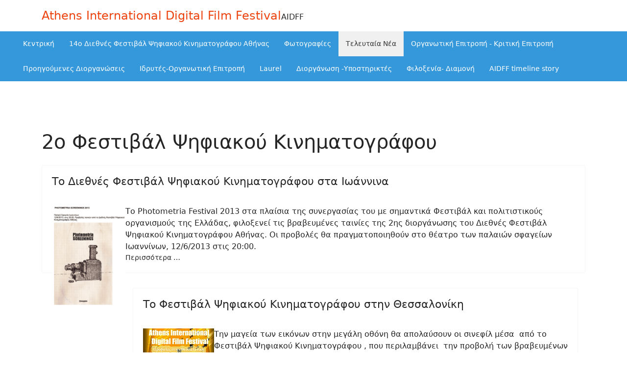

--- FILE ---
content_type: text/html; charset=utf-8
request_url: https://www.aidff.com/el/teleftaia-nea/52-2o-festival-psifiakoy-kinimatografou
body_size: 9482
content:

<!doctype html>
<html lang="el-gr" dir="ltr">
	<head>
		
		<meta name="viewport" content="width=device-width, initial-scale=1, shrink-to-fit=no">
		<meta charset="utf-8">
	<meta name="rights" content="Athens International Digital Film Festival,Διεθνες Φεστιβαλ Ψηφιακού Κινηματογράφου Αθήνας, festival,1ο ψηφιακο φεστιβαλ 2ο ψηφιακο φεστιβάλ, 1o psifiako festival, 2o psifiako festival, 3o psifiako festival">
	<meta name="description" content="Athens International Digital Film Festival,Διεθνες Φεστιβαλ Ψηφιακού Κινηματογράφου Αθήνας, festival,1ο ψηφιακο φεστιβαλ 2ο ψηφιακο φεστιβάλ, 1o psifiako festiv">
	<meta name="generator" content="MYOB">
	<title>Athens International Digital Film Festival - 2o Φεστιβάλ Ψηφιακού Κινηματογράφου</title>
	<link href="/el/teleftaia-nea/52-2o-festival-psifiakoy-kinimatografou?format=feed&amp;type=rss" rel="alternate" type="application/rss+xml" title="Athens International Digital Film Festival - 2o Φεστιβάλ Ψηφιακού Κινηματογράφου">
	<link href="/el/teleftaia-nea/52-2o-festival-psifiakoy-kinimatografou?format=feed&amp;type=atom" rel="alternate" type="application/atom+xml" title="Athens International Digital Film Festival - 2o Φεστιβάλ Ψηφιακού Κινηματογράφου">
	<link href="/templates/shaper_helixultimate/images/favicon.ico" rel="icon" type="image/vnd.microsoft.icon">
<link href="/media/vendor/joomla-custom-elements/css/joomla-alert.min.css?0.4.1" rel="stylesheet">
	<link href="/plugins/content/pdf_embed/assets/css/style.css" rel="stylesheet">
	<link href="/plugins/system/jce/css/content.css?badb4208be409b1335b815dde676300e" rel="stylesheet">
	<link href="/templates/shaper_helixultimate/css/bootstrap.min.css" rel="stylesheet">
	<link href="/plugins/system/helixultimate/assets/css/system-j4.min.css" rel="stylesheet">
	<link href="/media/system/css/joomla-fontawesome.min.css?2a6446" rel="stylesheet">
	<link href="/templates/shaper_helixultimate/css/template.css" rel="stylesheet">
	<link href="/templates/shaper_helixultimate/css/presets/preset2.css" rel="stylesheet">
	<link href="/modules/mod_maximenuck/themes/custom/css/maximenuck_maximenuck518.css" rel="stylesheet">
	<link href="/media/mod_falang/css/template.css?2a6446" rel="stylesheet">
	<link href="/modules/mod_jm_social_icons/assets/default.css" rel="stylesheet">
	<style>.sp-megamenu-parent > li > a, .sp-megamenu-parent > li > span, .sp-megamenu-parent .sp-dropdown li.sp-menu-item > a{font-family: 'Arial', sans-serif;text-decoration: none;}
</style>
	<style>.menu.nav-pills > li > a, .menu.nav-pills > li > span, .menu.nav-pills .sp-dropdown li.sp-menu-item > a{font-family: 'Arial', sans-serif;text-decoration: none;}
</style>
<script src="/media/vendor/jquery/js/jquery.min.js?3.7.1"></script>
	<script src="/media/legacy/js/jquery-noconflict.min.js?504da4"></script>
	<script src="/media/mod_menu/js/menu.min.js?2a6446" type="module"></script>
	<script type="application/json" class="joomla-script-options new">{"data":{"breakpoints":{"tablet":991,"mobile":480},"header":{"stickyOffset":"100"}},"joomla.jtext":{"LIB_FALANG_TRANSLATION":"Falang","ERROR":"Σφάλμα","MESSAGE":"Μήνυμα","NOTICE":"Ειδοποίηση","WARNING":"Προειδοποίηση","JCLOSE":"Κλείσιμο","JOK":"ΟK","JOPEN":"Ανοιχτό"},"system.paths":{"root":"","rootFull":"https:\/\/www.aidff.com\/","base":"","baseFull":"https:\/\/www.aidff.com\/"},"csrf.token":"af438ad0f905cf2d0b4c36063b429af1"}</script>
	<script src="/media/system/js/core.min.js?a3d8f8"></script>
	<script src="/media/vendor/webcomponentsjs/js/webcomponents-bundle.min.js?2.8.0" nomodule defer></script>
	<script src="/media/vendor/bootstrap/js/alert.min.js?5.3.8" type="module"></script>
	<script src="/media/vendor/bootstrap/js/button.min.js?5.3.8" type="module"></script>
	<script src="/media/vendor/bootstrap/js/carousel.min.js?5.3.8" type="module"></script>
	<script src="/media/vendor/bootstrap/js/collapse.min.js?5.3.8" type="module"></script>
	<script src="/media/vendor/bootstrap/js/dropdown.min.js?5.3.8" type="module"></script>
	<script src="/media/vendor/bootstrap/js/modal.min.js?5.3.8" type="module"></script>
	<script src="/media/vendor/bootstrap/js/offcanvas.min.js?5.3.8" type="module"></script>
	<script src="/media/vendor/bootstrap/js/popover.min.js?5.3.8" type="module"></script>
	<script src="/media/vendor/bootstrap/js/scrollspy.min.js?5.3.8" type="module"></script>
	<script src="/media/vendor/bootstrap/js/tab.min.js?5.3.8" type="module"></script>
	<script src="/media/vendor/bootstrap/js/toast.min.js?5.3.8" type="module"></script>
	<script src="/media/system/js/showon.min.js?e51227" type="module"></script>
	<script src="/media/system/js/joomla-hidden-mail.min.js?80d9c7" type="module"></script>
	<script src="/media/system/js/messages.min.js?9a4811" type="module"></script>
	<script src="/templates/shaper_helixultimate/js/main.js"></script>
	<script src="/modules/mod_maximenuck/assets/maximenuck.min.js?ver=10.1.11"></script>
	<script src="/modules/mod_maximenuck/assets/jquery.easing.1.3.js"></script>
	<script>template="shaper_helixultimate";</script>
	<script>jQuery(window).load(function(){new Maximenuck('#maximenuck518', {fxtransition : 'easeInOutQuad',dureeIn : 0,dureeOut : 200,menuID : 'maximenuck518',testoverflow : '0',orientation : 'horizontal',behavior : 'mouseover',opentype : 'slide',fxdirection : 'normal',directionoffset1 : '30',directionoffset2 : '30',showactivesubitems : '0',ismobile : 0,menuposition : '0',effecttype : 'dropdown',topfixedeffect : '1',topfixedoffset : '',topfixedoffsetboth : '0',clickclose : '0',closeclickoutside : '0',clicktoggler : '0',fxduration : 500});});</script>
	<script>jQuery(document).ready(function(){new FancyMaximenuck('#maximenuck518', {fancyTransition : 'linear',fancyDuree : 500});});</script>
	<link href="https://www.aidff.com/el/teleftaia-nea/230-13o-festival-psifiakoy-kinimatografou-athinas-aidff" rel="alternate" hreflang="x-default" />
			</head>
	<body class="site helix-ultimate hu com_content com-content view-category layout-default task-none itemid-118 el-gr ltr layout-fluid offcanvas-init offcanvs-position-right">

		
					<div class="sp-pre-loader">
				<div class='sp-loader-circle'></div>			</div>
		
		<div class="body-wrapper">
			<div class="body-innerwrapper">
				<header id="sp-header">
	<div class="container">
		<div class="container-inner">
			<div class="row">
				<!-- Left toggler (when offcanvas left) -->
				
				<!-- Logo -->
				<div id="sp-logo" class="col-auto">
					<div class="sp-column">
						<span class="logo"><a href="/">Athens International Digital Film Festival</a></span><span class="logo-slogan">AIDFF</span>						
					</div>
				</div>

				<!-- Menu -->
				<div id="sp-menu" class="col-auto flex-auto">
					<div class="sp-column  d-flex justify-content-end align-items-center">
						<nav class="sp-megamenu-wrapper d-flex" role="navigation" aria-label="navigation"><ul class="sp-megamenu-parent menu-animation-fade-up d-none d-lg-block"><li class="sp-menu-item"><a   href="/el/vinteo"  >Βίντεο</a></li><li class="sp-menu-item"><a   href="/el/istoriko"  >Ιστορικό</a></li><li class="sp-menu-item"><a   href="/el/epikoinonia"  >Επικοινωνία</a></li></ul></nav>						<div class="sp-module "><div class="sp-module-content">


<div class="mod-languages ">

    


<ul class="lang-inline">
    
        
        <!-- >>> [FREE] >>> -->
                    <li class="lang-active" dir="ltr">
                                    <a href="/el/teleftaia-nea/230-13o-festival-psifiakoy-kinimatografou-athinas-aidff">
                                                    <img title="Greek (GR)" src="/media/mod_falang/images/el.gif" alt="Greek (GR)">                                                                    </a>
                            </li>
                <!-- <<< [FREE] <<< -->
    
        
        <!-- >>> [FREE] >>> -->
                    <li class="" dir="ltr">
                                    <a href="/en/teleftaia-nea/230-13o-festival-psifiakoy-kinimatografou-athinas-aidff">
                                                    <img title="English (UK)" src="/media/mod_falang/images/en.gif" alt="English (UK)">                                                                    </a>
                            </li>
                <!-- <<< [FREE] <<< -->
    </ul>

</div>
</div></div><div class="sp-module "><div class="sp-module-content">
<div id="jmm-social-569" class="jmm-social default ">
	<div class="jmm-social-in view-1">
				<ul class="jmm-list items-4"><li class="jmm-item item-1 facebook"><a class="jmm-link" href="https://www.facebook.com/FilmFestivalAthens" target="_blank" aria-label="Facebook" title="Facebook"><span class="jmm-ico fab fa-facebook-f" aria-hidden="true"></span></a></li><li class="jmm-item item-2 instagram"><a class="jmm-link" href="https://www.instagram.com/aidffestival/" target="_blank" aria-label="Instagram" title="Instagram"><span class="jmm-ico fab fa-instagram" aria-hidden="true"></span></a></li><li class="jmm-item item-3 linkedin"><a class="jmm-link" href="https://www.linkedin.com/groups/4896202/" target="_blank" aria-label="linkedin" title="linkedin"><span class="jmm-ico fab fa-linkedin-in" aria-hidden="true"></span></a></li><li class="jmm-item item-4 imdb"><a class="jmm-link" href="https://www.imdb.com/event/ev0005764/overview/?ref_=ev_sa_1" target="_blank" aria-label="Imdb" title="Imdb"><span class="jmm-img"><img src="/images/imdb.png#joomlaImage://local-images/imdb.png?width=32&height=32" alt="Imdb"></span></a></li></ul>	</div>
</div>
</div></div>

						<!-- Related Modules -->
						<div class="d-none d-lg-flex header-modules align-items-center">
								
													</div>

						<!-- Right toggler  -->
													
  <a id="offcanvas-toggler"
     class="offcanvas-toggler-secondary offcanvas-toggler-right d-flex align-items-center"
     href="#"
     aria-label="Menu"
     title="Menu">
     <div class="burger-icon"><span></span><span></span><span></span></div>
  </a>											</div>
				</div>
			</div>
		</div>
	</div>
</header>				<main id="sp-main">
					
<section id="sp-section-1" >

				
	
<div class="row">
	<div id="sp-title" class="col-lg-12 "><div class="sp-column "></div></div></div>
				
	</section>

<section id="sp-section-2" >

				
	
<div class="row">
	<div id="sp-slide" class="col-lg-12 d-none d-sm-none d-md-block"><div class="sp-column "><div class="sp-module "><div class="sp-module-content"><!-- debut Maximenu CK -->
	<div class="maximenuckh ltr" id="maximenuck518" style="z-index:10;">
			            <ul class=" maximenuck" style="position:relative;" >
				<li data-level="1" class="maximenuck item101 first level1  fullwidth" style="z-index : 12000;position:static;" ><a  data-hover="Κεντρική" class="maximenuck " href="/el/" data-align="top"><span class="titreck"  data-hover="Κεντρική"><span class="titreck-text"><span class="titreck-title">Κεντρική</span></span></span></a>
		</li><li data-level="1" class="maximenuck item933 level1  fullwidth" style="z-index : 11999;position:static;" ><a  data-hover="14o Διεθνές Φεστιβάλ Ψηφιακού Κινηματογράφου Αθήνας" class="maximenuck " href="/el/14o-diethnes-festival-psifiakoy-kinimatografou-athinas" data-align="top"><span class="titreck"  data-hover="14o Διεθνές Φεστιβάλ Ψηφιακού Κινηματογράφου Αθήνας"><span class="titreck-text"><span class="titreck-title">14o Διεθνές Φεστιβάλ Ψηφιακού Κινηματογράφου Αθήνας</span></span></span></a>
		</li><li data-level="1" class="maximenuck item165 level1  fullwidth" style="z-index : 11998;position:static;" ><a  data-hover="Φωτογραφίες" class="maximenuck " href="/el/fotografies" data-align="top"><span class="titreck"  data-hover="Φωτογραφίες"><span class="titreck-text"><span class="titreck-title">Φωτογραφίες</span></span></span></a>
		</li><li data-level="1" class="maximenuck item118 current active level1  fullwidth" style="z-index : 11997;position:static;" ><a aria-current="page"  data-hover="Τελευταία Νέα" class="maximenuck " href="/el/teleftaia-nea" data-align="top"><span class="titreck"  data-hover="Τελευταία Νέα"><span class="titreck-text"><span class="titreck-title">Τελευταία Νέα</span></span></span></a>
		</li><li data-level="1" class="maximenuck item127 level1  fullwidth" style="z-index : 11996;position:static;" ><a  data-hover="Οργανωτική Επιτροπή - Κριτική Επιτροπή" class="maximenuck " href="/el/organotiki-epitropi-kritiki-epitropi" data-align="top"><span class="titreck"  data-hover="Οργανωτική Επιτροπή - Κριτική Επιτροπή"><span class="titreck-text"><span class="titreck-title">Οργανωτική Επιτροπή - Κριτική Επιτροπή</span></span></span></a>
		</li><li data-level="1" class="maximenuck item848 level1  fullwidth" style="z-index : 11995;position:static;" ><a  data-hover="Προηγούμενες Διοργανώσεις" class="maximenuck " href="/el/proigoymenes-diorganoseis" data-align="top"><span class="titreck"  data-hover="Προηγούμενες Διοργανώσεις"><span class="titreck-text"><span class="titreck-title">Προηγούμενες Διοργανώσεις</span></span></span></a>
		</li><li data-level="1" class="maximenuck item1283 level1  fullwidth" style="z-index : 11994;position:static;" ><a  data-hover="Ιδρυτές-Οργανωτική Επιτροπή" class="maximenuck " href="/el/idrytes-organotiki-epitropi" data-align="top"><span class="titreck"  data-hover="Ιδρυτές-Οργανωτική Επιτροπή"><span class="titreck-text"><span class="titreck-title">Ιδρυτές-Οργανωτική Επιτροπή</span></span></span></a>
		</li><li data-level="1" class="maximenuck item1290 level1  fullwidth" style="z-index : 11993;position:static;" ><a  data-hover="Laurel" class="maximenuck " href="/el/laurel" data-align="top"><span class="titreck"  data-hover="Laurel"><span class="titreck-text"><span class="titreck-title">Laurel</span></span></span></a>
		</li><li data-level="1" class="maximenuck item1314 level1  fullwidth" style="z-index : 11992;position:static;" ><a  data-hover="Διοργάνωση -Υποστηρικτές" class="maximenuck " href="/el/diorganosi-ypostiriktes" data-align="top"><span class="titreck"  data-hover="Διοργάνωση -Υποστηρικτές"><span class="titreck-text"><span class="titreck-title">Διοργάνωση -Υποστηρικτές</span></span></span></a>
		</li><li data-level="1" class="maximenuck item1315 level1  fullwidth" style="z-index : 11991;position:static;" ><a  data-hover="Φιλοξενία- Διαμονή" class="maximenuck " href="/el/filoksenia-diamoni" data-align="top"><span class="titreck"  data-hover="Φιλοξενία- Διαμονή"><span class="titreck-text"><span class="titreck-title">Φιλοξενία- Διαμονή</span></span></span></a>
		</li><li data-level="1" class="maximenuck item1316 last level1  fullwidth" style="z-index : 11990;position:static;" ><a  data-hover=" AIDFF timeline story " class="maximenuck " href="/el/aidff-timeline-story" data-align="top"><span class="titreck"  data-hover=" AIDFF timeline story "><span class="titreck-text"><span class="titreck-title"> AIDFF timeline story </span></span></span></a></li>			</ul>
	</div>
	<!-- fin maximenuCK -->
</div></div></div></div></div>
				
	</section>

<section id="sp-main-body" >

										<div class="container">
					<div class="container-inner">
						
	
<div class="row">
	
<div id="sp-component" class="col-lg-12 ">
	<div class="sp-column ">
		<div id="system-message-container" aria-live="polite"></div>


		
		<style>
	.article-list.grid {
		--columns: 1;
	}
</style>

<div class="blog com-content-category-blog">
			<div class="page-header">
			<h1>2o Φεστιβάλ Ψηφιακού Κινηματογράφου</h1>
		</div>
	
	
	
	
	
	
			<div class="com-content-category-blog__items blog-items items-leading article-list articles-leading">
							<div class="com-content-category-blog__item blog-item article"
					itemprop="blogPost" itemscope itemtype="https://schema.org/BlogPosting">
					

	
<div class="article-body">
    
        <div class="article-header">
                    <h2>
                                    <a href="/el/teleftaia-nea/52-2o-festival-psifiakoy-kinimatografou/114-to-diethnes-festival-psifiakoy-kinimatografou-sta-ioannina">
                         Το Διεθνές Φεστιβάλ Ψηφιακού Κινηματογράφου στα Ιωάννινα                     </a>
                            </h2>
        
        
        
            </div>

            <div class="article-info">

	
		
		
		
		
		
							
	
			
		
				
			</div>
            
    
    
    <div class="article-introtext">
        <div><a target="_blank" type="image" class="jcepopup autopopup-single" href="/images/stories/photometria.jpg"><img style="float: left;" alt="photometria" src="/images/stories/photometria.jpg" height="205" width="150" /></a>Το Photometria Festival 2013 στα πλαίσια της συνεργασίας του με σημαντικά Φεστιβάλ και πολιτιστικούς οργανισμούς της Ελλάδας, φιλοξενεί τις βραβευμένες ταινίες της 2ης διοργάνωσης του Διεθνές Φεστιβάλ Ψηφιακού Κινηματογράφου Αθήνας. Οι προβολές θα πραγματοποιηθούν στο θέατρο των παλαιών σφαγείων Ιωαννίνων, 12/6/2013 στις 20:00.</div>

        
        
            
<div class="readmore">
			<a href="/el/teleftaia-nea/52-2o-festival-psifiakoy-kinimatografou/114-to-diethnes-festival-psifiakoy-kinimatografou-sta-ioannina" itemprop="url" aria-label="Περισσότερα &hellip;  Το Διεθνές Φεστιβάλ Ψηφιακού Κινηματογράφου στα Ιωάννινα ">
			Περισσότερα &hellip;		</a>
	</div>
            </div>

    </div>


				</div>
					</div>
	
	
					
					<div class="article-list ">
									<div class="row">
													<div class="col-lg-12">
								<div class="article" itemprop="blogPost" itemscope itemtype="https://schema.org/BlogPosting">
									

	
<div class="article-body">
    
        <div class="article-header">
                    <h2>
                                    <a href="/el/teleftaia-nea/52-2o-festival-psifiakoy-kinimatografou/113-to-festival-psifiakoy-kinimatografou-stin-thessaloniki">
                         Το Φεστιβάλ Ψηφιακού Κινηματογράφου στην Θεσσαλονίκη                     </a>
                            </h2>
        
        
        
            </div>

            <div class="article-info">

	
		
		
		
		
		
							
	
			
		
				
			</div>
            
    
    
    <div class="article-introtext">
        <div><a target="_blank" type="image" class="jcepopup autopopup-single" href="/images/stories/festival_thessaloniki_web.jpg"><img style="float: left;" alt="festival thessaloniki web" src="/images/stories/festival_thessaloniki_web.jpg" height="236" width="145" /></a>Την μαγεία των εικόνων στην μεγάλη οθόνη θα απολαύσουν οι σινεφίλ μέσα&nbsp; από το Φεστιβάλ Ψηφιακού Κινηματογράφου , που περιλαμβάνει&nbsp; την προβολή των βραβευμένων ταινιών του 2ου Διεθνούς Φεστιβάλ Ψηφιακού Κινηματογράφου της Αθήνας&nbsp; με ώρα έναρξης&nbsp; στις 20.00 το βράδυ της Πέμπτης 9 και Παρασκευής 10 Μαίου του 2013&nbsp; στο Πολιτιστικό Κέντρο «Αλέξανδρος» της Περιφέρειας Κεντρικής Μακεδονίας (οδός Εθνικής Αμύνης 1,Θεσσαλονίκη). Το διήμερο Φεστιβάλ πραγματοποιείται υπό την υποστήριξη κι άμεση συμπαράσταση της Περιφέρειας Κεντρικής Μακεδονίας, καθώς και του Πολιτιστικού Κέντρου «Αλέξανδρος».</div>

        
        
            
<div class="readmore">
			<a href="/el/teleftaia-nea/52-2o-festival-psifiakoy-kinimatografou/113-to-festival-psifiakoy-kinimatografou-stin-thessaloniki" itemprop="url" aria-label="Περισσότερα &hellip;  Το Φεστιβάλ Ψηφιακού Κινηματογράφου στην Θεσσαλονίκη ">
			Περισσότερα &hellip;		</a>
	</div>
            </div>

    </div>


								</div>
							</div>
											</div>
									<div class="row">
													<div class="col-lg-12">
								<div class="article" itemprop="blogPost" itemscope itemtype="https://schema.org/BlogPosting">
									

	
<div class="article-body">
    
        <div class="article-header">
                    <h2>
                                    <a href="/el/teleftaia-nea/52-2o-festival-psifiakoy-kinimatografou/112-synexizei-to-taksidi-tou-ston-kosmo-to-festival-psifiakoy-kinimatografou-athinas">
                        Συνεχίζει το ταξίδι του στον κόσμο το Φεστιβάλ ψηφιακού Κινηματογράφου Αθήνας                    </a>
                            </h2>
        
        
        
            </div>

            <div class="article-info">

	
		
		
		
		
		
							
	
			
		
				
			</div>
            
    
    
    <div class="article-introtext">
        <p><a type="image" class="jcepopup autopopup-single noicon" target="_blank" href="/images/stories/afisa_england_websmall.jpg"><img style="float: left;" alt="afisa england websmall" src="/images/stories/afisa_england_websmall.jpg" height="208" width="150" /></a>Δύο ξεχωριστές προβολές των βραβευμένων ταινιών του 2ου Φεστιβάλ Ψηφιακού Κινηματογράφου Αθήνας θα πραγματοποιηθούν στην Αγγλία.The Award Winning Films of "Athens International Digital Film Festival" have already been traveling in many countries all over the world</p>
<p>Η πρώτη στo Coventry University, στο Κτίριο Charles Ward, Αμφιθέατρο 40, στα πλαίσια των&nbsp; εκδηλώσεων του Culturae Mundi International Film Festival, στις 19/4/2013, 17 00 – 19 30, με την επίβλεψη του Tim Kelly, Λέκτορα (English and Languages Department)&nbsp;</p>
<p>Η δεύτερη στην πόλη Ormskirk, στο Art center του Edge Hill University, στις 1/5/2013, έναρξη 19:00, οργάνωση Γιάννης Κουφονίκος, Λέκτορας (Media Department)</p>
<p><strong>Υπεύθυνη Διεθνών Σχέσεων: Βασιλική Κάππα.</strong></p>
<p>&nbsp;</p>

        
        
            
<div class="readmore">
			<a href="/el/teleftaia-nea/52-2o-festival-psifiakoy-kinimatografou/112-synexizei-to-taksidi-tou-ston-kosmo-to-festival-psifiakoy-kinimatografou-athinas" itemprop="url" aria-label="Περισσότερα &hellip; Συνεχίζει το ταξίδι του στον κόσμο το Φεστιβάλ ψηφιακού Κινηματογράφου Αθήνας">
			Περισσότερα &hellip;		</a>
	</div>
            </div>

    </div>


								</div>
							</div>
											</div>
									<div class="row">
													<div class="col-lg-12">
								<div class="article" itemprop="blogPost" itemscope itemtype="https://schema.org/BlogPosting">
									

	
<div class="article-body">
    
        <div class="article-header">
                    <h2>
                                    <a href="/el/teleftaia-nea/52-2o-festival-psifiakoy-kinimatografou/110-provoles-ston-mikrokosmo-2o-festival-psifiakoy-kinimatografou-athinas">
                         Προβολές στον Μικρόκοσμο 2ο Φεστιβάλ Ψηφιακού Κινηματογράφου Αθήνας                     </a>
                            </h2>
        
        
        
            </div>

            <div class="article-info">

	
		
		
		
		
		
							
	
			
		
				
			</div>
            
    
    
    <div class="article-introtext">
        <div><a type="image" target="_blank" class="jcepopup" href="/images/stories/mikrokosmoslogo.jpg"><img style="float: left;" alt="mikrokosmoslogo" src="/images/stories/mikrokosmoslogo.jpg" height="108" width="150" /></a>Η Κινηματογραφική Εταιρεία ΚΟΥΙΝΤΑ&nbsp; σε συνεργασία με την εταιρεία&nbsp; «Ορίζοντας Γεγονότων»&nbsp; και τον Κινηματογράφο Μικρόκοσμο ( Λεωφ. Συγγρού 106, στάση μετρό Συγγρού-Φιξ) Προβάλει τις βραβευμένες ταινίες του 2ου Φεστιβάλ Ψηφιακού Κινηματογράφου Αθήνας.Η αρχή θα γίνει στις 2 Μαρτίου και ώρα εναρξης για τις ταινίες 23:30 ,ενώ από τις 22:30 θα ακούμε μουσικές στο φουαγιέ του κινηματογράφου.</div>

        
        
            
<div class="readmore">
			<a href="/el/teleftaia-nea/52-2o-festival-psifiakoy-kinimatografou/110-provoles-ston-mikrokosmo-2o-festival-psifiakoy-kinimatografou-athinas" itemprop="url" aria-label="Περισσότερα &hellip;  Προβολές στον Μικρόκοσμο 2ο Φεστιβάλ Ψηφιακού Κινηματογράφου Αθήνας ">
			Περισσότερα &hellip;		</a>
	</div>
            </div>

    </div>


								</div>
							</div>
											</div>
									<div class="row">
													<div class="col-lg-12">
								<div class="article" itemprop="blogPost" itemscope itemtype="https://schema.org/BlogPosting">
									

	
<div class="article-body">
    
    
            <div class="article-info">

	
		
		
		
		
		
							
	
			
		
				
			</div>
            
    
    
    <div class="article-introtext">
        <div><a type="image" rel="title[Ελληνικές στιγμές με αφορμή το Φεστιβάλ Ψηφιακού Κινηματογράφου Αθήνας]" class="jcepopup autopopup-single icon-bottom-right" target="_blank" href="/images/stories/kreeka.JPEG"><img style="float: left;" alt="kreeka" src="/images/stories/kreeka.JPEG" height="183" width="129" /></a>Ελληνικές στιγμές με αφορμή το Φεστιβάλ Ψηφιακού Κινηματογράφου Αθήνας θα ζήσουν οι κάτοικοι του Parnu στην Εσθονία ξεκινώντας την Τετάρτη 23 Ιανουαρίου με μια ελληνική βραδιά γεμάτη μουσική και κινηματογράφο,στη δημοτική βιβλιοθήκη του Πάρνου.
        
        
            
<div class="readmore">
			<a href="/el/teleftaia-nea/52-2o-festival-psifiakoy-kinimatografou/105-ellinikes-stigmes-me-aformi-to-festival-psifiakoy-kinimatografou-athinas" itemprop="url" aria-label="Περισσότερα &hellip; Ελληνικές στιγμές με αφορμή το Φεστιβάλ Ψηφιακού Κινηματογράφου Αθήνας">
			Περισσότερα &hellip;		</a>
	</div>
            </div>

    </div>


								</div>
							</div>
											</div>
									<div class="row">
													<div class="col-lg-12">
								<div class="article" itemprop="blogPost" itemscope itemtype="https://schema.org/BlogPosting">
									

	
<div class="article-body">
    
        <div class="article-header">
                    <h2>
                                    <a href="/el/teleftaia-nea/52-2o-festival-psifiakoy-kinimatografou/103-2o-festival-psifiakoy-kinimatografou-athinas-sto-polytexno-kerkyra">
                        2o Φεστιβάλ Ψηφιακού Κινηματογράφου Αθήνας στο Πολύτεχνο Κέρκυρα                    </a>
                            </h2>
        
        
        
            </div>

            <div class="article-info">

	
		
		
		
		
		
							
	
			
		
				
			</div>
            
    
    
    <div class="article-introtext">
        <p><a href="/images/stories/festival-psifiakou-kinimatografou-kerkyra.jpg" rel="title[2o Φεστιβάλ Ψηφιακού Κινηματογράφου Αθήνας στο Πολύτεχνο];width[350];height[350]" target="_blank" class="jcepopup autopopup-single" type="iframe"><img src="/images/stories/festival-psifiakou-kinimatografou-kerkyra.jpg" width="150" height="150" alt="festival-psifiakou-kinimatografou-kerkyra" style="float: left;" /></a>Το ΠΟΛΥΤΕΧΝΟ φιλοξενεί το 2ο Φεστιβάλ Ψηφιακού Κινηματογράφου της Αθήνας παρουσιάζοντας, σε δυο προβολές, τις βραβευμένες ταινίες μικρού μήκους.Το Φεστιβάλ Ψηφιακού Κινηματογράφου Μικρού Μήκους (Short Film Festival) φιλοδοξεί να καθιερώσει ένα τόπο συνάντησης των δημιουργών και των θεατών του κινηματογράφου, με προβολές και άλλες εκδηλώσεις, σε χώρους που δεν είναι κατ' ανάγκην κινηματογραφικές αίθουσες, αλλά που προσφέρονται για το διάλογο του κοινού με νέους δημιουργούς και όχι μόνο, απ' όλη την Ελλάδα.Το&nbsp; Φεστιβάλ, προωθώντας την ιδέα του ψηφιακού κινηματογράφου περιλαμβάνει&nbsp; ταινίες μυθοπλασίας, τεκμηρίωσης, κινουμένων σχεδίων,&nbsp; πειραματικές,&nbsp; video art, και σπουδαστικές ταινίες,&nbsp; που δημιουργήθηκαν με την χρήση των νέων ψηφιακών μέσων.</p>

        
        
            
<div class="readmore">
			<a href="/el/teleftaia-nea/52-2o-festival-psifiakoy-kinimatografou/103-2o-festival-psifiakoy-kinimatografou-athinas-sto-polytexno-kerkyra" itemprop="url" aria-label="Περισσότερα &hellip; 2o Φεστιβάλ Ψηφιακού Κινηματογράφου Αθήνας στο Πολύτεχνο Κέρκυρα">
			Περισσότερα &hellip;		</a>
	</div>
            </div>

    </div>


								</div>
							</div>
											</div>
									<div class="row">
													<div class="col-lg-12">
								<div class="article" itemprop="blogPost" itemscope itemtype="https://schema.org/BlogPosting">
									

	
<div class="article-body">
    
        <div class="article-header">
                    <h2>
                                    <a href="/el/teleftaia-nea/52-2o-festival-psifiakoy-kinimatografou/102-provoli-ton-vravevmenon-tainion-apo-tin-kinimatografiki-omada-ptolemaidas">
                        Προβολή Των Βραβευμένων Ταινιών Απο Την Κινηματογραφική Ομάδα Πτολεμαίδας	                    </a>
                            </h2>
        
        
        
            </div>

            <div class="article-info">

	
		
		
		
		
		
							
	
			
		
				
			</div>
            
    
    
    <div class="article-introtext">
        <div><img src="/images/stories/afisaptolemaidas.jpg" width="456" height="646" alt="afisaptolemaidas" /></div> 
        
            </div>

    </div>


								</div>
							</div>
											</div>
									<div class="row">
													<div class="col-lg-12">
								<div class="article" itemprop="blogPost" itemscope itemtype="https://schema.org/BlogPosting">
									

	
<div class="article-body">
    
        <div class="article-header">
                    <h2>
                                    <a href="/el/teleftaia-nea/52-2o-festival-psifiakoy-kinimatografou/97-athens-digital-film-festival-film-selection-for-10th-wildlife-vaasa-festival">
                        Athens Digital Film Festival Film selection for 10th WILDLIFE VAASA FESTIVAL                    </a>
                            </h2>
        
        
        
            </div>

            <div class="article-info">

	
		
		
		
		
		
							
	
			
		
				
			</div>
            
    
    
    <div class="article-introtext">
        <p style="text-align: justify;" align="center"><span style="font-size: 12pt; line-height: 115%;"><img style="float: left;" alt="vaasa" src="/images/stories/vaasa.jpg" width="190" height="172" /></span></p>
<p style="text-align: justify;" align="center"><span style="font-size: 12pt; line-height: 115%;">Terravova International Nature Film Festival</span></p>
<p><span style="font-size: 10pt; line-height: 115%;">“<strong>Pottery Poetry</strong>” Dimitris Gouziotis 45min 2011 1st Documentary Award</span></p>
<p><span style="font-size: 10pt; line-height: 115%;">“<strong>My name is stelios</strong>” Ioannis Kaspiris 47 min 2011 2nd Documentary award</span></p>
<p><span style="font-size: 10pt; line-height: 115%;">Maurizio Von Trap “<strong>Miss Mia Meows</strong>”&nbsp;&nbsp; 11:44 min 2011 International competition award</span></p>
<p><span style="font-size: 10pt; line-height: 115%;">Maurizio Von Trap “<strong>Matador</strong>” 5:49 min 2011 Music award</span></p>
<p><span style="font-size: 10pt; line-height: 115%;">Pizania Iria “<strong>China Doll</strong>” 6:20 min 2011 Film direction Award</span></p>
<p><span style="font-size: 10pt; line-height: 115%;">Gkotsis Dimitris- Ronald Rammul <strong>“Hidden Life</strong>” 15 min 2011 student award</span></p>
<p><strong>International Premiere "Morfogenesis Dimitri Mantikas"&nbsp; screenplay direction Christos N. Karakasis (Artistic director of the festival)</strong><span style="font-size: 10pt; line-height: 115%;"></span></p> 
        
            </div>

    </div>


								</div>
							</div>
											</div>
									<div class="row">
													<div class="col-lg-12">
								<div class="article" itemprop="blogPost" itemscope itemtype="https://schema.org/BlogPosting">
									

	
<div class="article-body">
    
        <div class="article-header">
                    <h2>
                                    <a href="/el/teleftaia-nea/52-2o-festival-psifiakoy-kinimatografou/92-6o-tzoumerka-art-festival">
                        Προβολή στο 6ο TZOUMERKA ART FESTIVAL                    </a>
                            </h2>
        
        
        
            </div>

            <div class="article-info">

	
		
		
		
		
		
							
	
			
		
				
			</div>
            
    
    
    <div class="article-introtext">
        <h6 data-ft="{&quot;type&quot;:1,&quot;tn&quot;:&quot;K&quot;}"><span style="font-size: 18pt;"><img style="float: left;" alt="tzoumerka2012" src="/images/stories/vraveia2012/tzoumerka2012.jpg" height="311" width="210" />Παρασκευή 10 Αυγούστου</span></h6>
<h6 data-ft="{&quot;type&quot;:1,&quot;tn&quot;:&quot;K&quot;}"><span style="font-size: 18pt;">Προβολές των βραβευμένων ταινιών </span></h6>
<h6 data-ft="{&quot;type&quot;:1,&quot;tn&quot;:&quot;K&quot;}"><span style="font-size: 18pt;">του 2ου φεστιβάλ ψηφιακού κινηματογράφου Αθήνας</span></h6>
<p><a href="http://koyinta.gr/index.php?option=com_content&amp;task=view&amp;id=3555&amp;Itemid=179" data-ft="{&quot;type&quot;:41,&quot;tn&quot;:&quot;E&quot;}" rel="nofollow" target="_blank"><img style="background-image: url('https://fbexternal-a.akamaihd.net/safe_image.php?d=AQAkyrZy6ROQomXG&amp;w=90&amp;h=90&amp;url=http%3A%2F%2Fkoyinta.gr%2Fmambots%2Fcontent%2FdynamicImage%2Fcache%2F1744877149\'30undefined3\'30undefined3.983739837398&quot;&quot;undefined0_etos+2012_dasikoxorio.jpg&amp;cfs=1');" src="https://s-static.ak.facebook.com/rsrc.php/v2/y4/r/-PAXP-deijE.gif" alt="" /></a></p>
<div>
<div data-ft="{&quot;type&quot;:11,&quot;tn&quot;:&quot;C&quot;}"><span style="font-size: 14pt;"><strong>6ο TZOUMERKA ART FESTIVAL</strong></span></div>
<div data-ft="{&quot;type&quot;:11,&quot;tn&quot;:&quot;C&quot;}">
<p>τηλ.&nbsp; 2685031791&nbsp;<br /> Web: <a target="_blank" href="http://www.tzoumerka-art-festival.gr">www.tzoumerka-art-festival.gr</a>, e-mail: <joomla-hidden-mail  is-link="1" is-email="1" first="aW5mbw==" last="dHpvdW1lcmthLWFydC1mZXN0aXZhbC5ncg==" text="aW5mb0B0em91bWVya2EtYXJ0LWZlc3RpdmFsLmdy" base="" >Αυτή η διεύθυνση Email προστατεύεται από τους αυτοματισμούς αποστολέων ανεπιθύμητων μηνυμάτων. Χρειάζεται να ενεργοποιήσετε τη JavaScript για να μπορέσετε να τη δείτε.</joomla-hidden-mail></p>
</div>
</div>
<div>
<div data-ft="{&quot;type&quot;:11,&quot;tn&quot;:&quot;C&quot;}">&nbsp;</div>
</div> 
        
            </div>

    </div>


								</div>
							</div>
											</div>
									<div class="row">
													<div class="col-lg-12">
								<div class="article" itemprop="blogPost" itemscope itemtype="https://schema.org/BlogPosting">
									

	
<div class="article-body">
    
        <div class="article-header">
                    <h2>
                                    <a href="/el/teleftaia-nea/52-2o-festival-psifiakoy-kinimatografou/91-to-festival-psifiakoy-kinimatografou-sto-hoxton">
                        Το Φεστιβάλ Ψηφιακού Κινηματογράφου στο HOXTON                     </a>
                            </h2>
        
        
        
            </div>

            <div class="article-info">

	
		
		
		
		
		
							
	
			
		
				
			</div>
            
    
    
    <div class="article-introtext">
        <p><img style="float: left;" alt="athens_digital_film_festival_26_IOUNIOU" src="/images/stories/vraveia2012/athens_digital_film_festival_26_IOUNIOU.jpg" height="302" width="400" />Το Φεστιβάλ Ψηφιακού Κινηματογράφου Αθήνας ολοκληρώνει στις 26 Ιουνίου τις εκδηλώσεις του στο HOXTON στο γκάζι. Οι εικαστικές εκθέσεις θα είναι εκεί από όλους τους καλλιτέχνες που συμμετείχαν στις παράλληλες εκδηλώσεις .Το Φεστιβάλ Οργάνωσε&nbsp; ομαδική έκθεση 10 διακριτών καλλιτεχνών με τίτλο «Ψηφιακή Πραγματικότητα». Πρόκειται για μια εικαστική τοποθέτηση σε σχέση με έναν ραγδαία αναπτυσσόμενο ψηφιακό πολιτισμό που επιδρά σε&nbsp; όλη τη σφαίρα της ανθρώπινης δραστηριότητας. Οι δράσεις μας&nbsp; αναπτύχθηκαν σε πολλά σημεία της πόλης, σε Γκάζι, Εξάρχεια, Πειραιώς, Ψυρρή, και σε αρκετούς διαφορετικούς χώρους, στο Φινλανδικό Ινστιτούτο, στο Ίδρυμα Μιχάλης Κακογιάννης, στο Νixon, στο Hoxton, στο Μagaze, στο Favorita, στο Tailor made, στο Kanji.</p>
<p>Η<b> Πολιτιστική Εταιρεία ΚΟΥΙΝΤΑ</b> σε συνεργασία με την Σχολή Τεχνών<b> L.A. THEATER</b> κάνοντας πραγματικότητα&nbsp; την υποστήριξη των ταινιών, των δημιουργών των καλλιτεχνών που έχουν συμμετοχή σε αυτή την παρέμβαση στην πόλη των Αθηνών ,έχει την φιλοδοξία η παρέμβαση αυτή να είναι συνεχής ( όλο τον χρόνο) και ιδιαίτερη. Ο ψηφιακός κινηματογράφος έχει δημιουργήσει μια χωρίς προηγούμενο τεχνολογική επανάσταση στη βιομηχανία του σινεμά. Το θέμα είναι η αισθητική αρτιότητα ,η αισθητική αναζήτηση με το&nbsp; πέρασμα στο ψηφιακό.</p>

        
        
            
<div class="readmore">
			<a href="/el/teleftaia-nea/52-2o-festival-psifiakoy-kinimatografou/91-to-festival-psifiakoy-kinimatografou-sto-hoxton" itemprop="url" aria-label="Περισσότερα &hellip; Το Φεστιβάλ Ψηφιακού Κινηματογράφου στο HOXTON ">
			Περισσότερα &hellip;		</a>
	</div>
            </div>

    </div>


								</div>
							</div>
											</div>
							</div>
			
	
                <div class="com-content-category-blog__navigation w-100">
                            <p class="com-content-category-blog__counter counter float-md-end pt-3 pe-2">
                    Σελίδα 1 από 2                </p>
                        <div class="com-content-category-blog__pagination">
                <ul class="pagination ms-0 mb-4">
	    <li class="disabled page-item">
        <span class="page-link" aria-hidden="true">
                            <span class="fas fa-angle-double-left" aria-hidden="true"></span>
                    </span>
    </li>
	    <li class="disabled page-item">
        <span class="page-link" aria-hidden="true">
                            <span class="fas fa-angle-left" aria-hidden="true"></span>
                    </span>
    </li>

			        <li class="active page-item">
        <span aria-current="true" aria-label="Σελίδα 1" class="page-link">
                            1                    </span>
    </li>
			    <li class="page-item">
        <a aria-label="Μετάβαση στη σελίδα 2" href="/el/teleftaia-nea/52-2o-festival-psifiakoy-kinimatografou?start=10" class="page-link">
                            2                    </a>
    </li>
	
	    <li class="page-item">
        <a aria-label="Μετάβαση στη Επόμενο σελίδα" href="/el/teleftaia-nea/52-2o-festival-psifiakoy-kinimatografou?start=10" class="page-link">
                            <span class="fas fa-angle-right" aria-hidden="true"></span>
                    </a>
    </li>
	    <li class="page-item">
        <a aria-label="Μετάβαση στη Τέλος σελίδα" href="/el/teleftaia-nea/52-2o-festival-psifiakoy-kinimatografou?start=10" class="page-link">
                            <span class="fas fa-angle-double-right" aria-hidden="true"></span>
                    </a>
    </li>
</ul>            </div>
        </div>
    </div><div><a title="Faboba : Cr&eacute;ation de composantJoomla" style="font-size: 8px;; visibility: visible;display:inline;" href="http://www.faboba.com" target="_blank">FaLang translation system by Faboba</a></div>

			</div>
</div>
</div>
											</div>
				</div>
						
	</section>

<section id="sp-section-4" >

						<div class="container">
				<div class="container-inner">
			
	
<div class="row">
	<div id="sp-bottom1" class="col-lg-12 "><div class="sp-column "><div class="sp-module "><div class="sp-module-content"><ul class="mod-menu mod-list menu">
<li class="item-1168"><a href="/el/politiki-aporritou" >Πολιτική απορρήτου</a></li></ul>
</div></div></div></div></div>
							</div>
			</div>
			
	</section>

<footer id="sp-footer" >

						<div class="container">
				<div class="container-inner">
			
	
<div class="row">
	<div id="sp-footer1" class="col-lg-12 "><div class="sp-column "><span class="sp-copyright">©2011 -  2026 INFORMATION TECHNOLOGY SERVICES - Support KOYINTA Organization - CREATED by Psaltakis Nikolaos</span></div></div></div>
							</div>
			</div>
			
	</footer>
				</main>
			</div>
		</div>

		<!-- Off Canvas Menu -->
		<div class="offcanvas-overlay"></div>
		<!-- Rendering the offcanvas style -->
		<!-- If canvas style selected then render the style -->
		<!-- otherwise (for old templates) attach the offcanvas module position -->
					<div class="offcanvas-menu border-menu center-alignment text-center " tabindex="-1" inert>
    <div class="d-flex align-items-center justify-content-between p-3 pt-4">
				<a href="#" class="close-offcanvas" role="button" aria-label="Close Off-canvas">
			<div class="burger-icon" aria-hidden="true">
				<span></span>
				<span></span>
				<span></span>
			</div>
		</a>
	</div>
	<div class="offcanvas-inner">
		<div class="d-flex header-modules p-3 mb-3">
			
					</div>
		
					<div class="menu-wrapper">
				<div class="sp-module "><div class="sp-module-content"><ul class="mod-menu mod-list menu nav-pills">
<li class="item-101 default"><a href="/el/" >Κεντρική</a></li><li class="item-933"><a href="/el/14o-diethnes-festival-psifiakoy-kinimatografou-athinas" >14o Διεθνές Φεστιβάλ Ψηφιακού Κινηματογράφου Αθήνας</a></li><li class="item-165"><a href="/el/fotografies" >Φωτογραφίες</a></li><li class="item-118 current active"><a href="/el/teleftaia-nea" aria-current="location">Τελευταία Νέα</a></li><li class="item-127"><a href="/el/organotiki-epitropi-kritiki-epitropi" >Οργανωτική Επιτροπή - Κριτική Επιτροπή</a></li><li class="item-848"><a href="/el/proigoymenes-diorganoseis" >Προηγούμενες Διοργανώσεις</a></li><li class="item-1283"><a href="/el/idrytes-organotiki-epitropi" >Ιδρυτές-Οργανωτική Επιτροπή</a></li><li class="item-1290"><a href="/el/laurel" >Laurel</a></li><li class="item-1314"><a href="/el/diorganosi-ypostiriktes" >Διοργάνωση -Υποστηρικτές</a></li><li class="item-1315"><a href="/el/filoksenia-diamoni" >Φιλοξενία- Διαμονή</a></li><li class="item-1316"><a href="/el/aidff-timeline-story" > AIDFF timeline story </a></li></ul>
</div></div>			</div>
		
		
				
					
		
		<!-- custom module position -->
		
	</div>
</div>				

		
		

		<!-- Go to top -->
					<a href="#" class="sp-scroll-up" aria-label="Scroll to top"><span class="fas fa-angle-up" aria-hidden="true"></span></a>
					</body>
</html>

--- FILE ---
content_type: text/css
request_url: https://www.aidff.com/modules/mod_maximenuck/themes/custom/css/maximenuck_maximenuck518.css
body_size: 3757
content:
div#maximenuck518 .titreck-text {
	flex: 1;
}

div#maximenuck518 .maximenuck.rolloveritem  img {
	display: none !important;
}

.ckclr {clear:both;visibility : hidden;}



/*---------------------------------------------
---	 	menu container						---
----------------------------------------------*/

/* menu */
div#maximenuck518 {
	font-size:14px;
	line-height:21px;
	/*text-align:left;*/
	zoom:1;
}

/* container style */
div#maximenuck518 ul.maximenuck {
	clear:both;
	position : relative;
	z-index:999;
	overflow: visible !important;
	display: block !important;
	float: none !important;
	visibility: visible !important;
	opacity: 1 !important;
	list-style:none;
	/*padding: 0;*/
	margin:0 auto;
	zoom:1;
	filter: none;
	background: #3598db;
}

div#maximenuck518 ul.maximenuck:after {
    content: " ";
    display: block;
    height: 0;
    clear: both;
    visibility: hidden;
    font-size: 0;
}

/*---------------------------------------------
---	 	Root items - level 1				---
----------------------------------------------*/

div#maximenuck518 ul.maximenuck li.maximenuck.level1 {
	display: inline-block;
    float: none;
    position:static;
    /*padding : 0;
    margin : 0;*/
    list-style : none;
    text-align:center;
    cursor: pointer;
	filter: none;
	
}

/** IE 7 only **/
*+html div#maximenuck518 ul.maximenuck li.maximenuck.level1 {
	display: inline !important;
}

/* vertical menu */
div#maximenuck518.maximenuckv ul.maximenuck li.maximenuck.level1 {
	display: block !important;
	/*margin: 0;
	padding: 0;*/
	text-align: left;
}

div#maximenuck518 ul.maximenuck li.maximenuck.level1:hover,
div#maximenuck518 ul.maximenuck li.maximenuck.level1.active {
	background: #f0f0f0;
}

div#maximenuck518 ul.maximenuck li.maximenuck.level1 > a,
div#maximenuck518 ul.maximenuck li.maximenuck.level1 > span.separator {
	display:block;
    float : none;
    float : left;
    position:relative;
	text-decoration:none;
    outline : none;
    /*border : none;*/
    white-space: nowrap;
	filter: none;
	color: #fff;
	padding: 15px 15px;
}

/* parent item on mouseover (if subemnus exists) */
div#maximenuck518 ul.maximenuck li.maximenuck.level1.parent:hover,
div#maximenuck518 ul.maximenuck li.maximenuck.level1.parent:hover {

}

/* item color on mouseover */
div#maximenuck518 ul.maximenuck li.maximenuck.level1:hover > a span.titreck,
div#maximenuck518 ul.maximenuck li.maximenuck.level1.active > a span.titreck,
div#maximenuck518 ul.maximenuck li.maximenuck.level1:hover > span.separator,
div#maximenuck518 ul.maximenuck li.maximenuck.level1.active > span.separator {
	color: #333;
}

div#maximenuck518.maximenuckh ul.maximenuck li.level1.parent > a,
div#maximenuck518.maximenuckh ul.maximenuck li.level1.parent > span.separator {
	padding-right: 20px;
}

/* arrow image for parent item */
div#maximenuck518 ul.maximenuck li.level1.parent > a:after,
div#maximenuck518 ul.maximenuck li.level1.parent > span.separator:after {
	content: "";
	display: block;
	position: absolute;
	width: 0; 
	height: 0; 
	border-style: solid;
	border-width: 7px 6px 0 6px;
	border-color: #fff transparent transparent transparent;
	top: 20px;
	right: 4px;
}

div#maximenuck518 ul.maximenuck li.level1.parent:hover > a:after,
div#maximenuck518 ul.maximenuck li.level1.parent:hover > span.separator:after {
	border-color: #333 transparent transparent transparent;
}

/* vertical menu */
div#maximenuck518.maximenuckv ul.maximenuck li.level1.parent > a:after,
div#maximenuck518.maximenuckv ul.maximenuck li.level1.parent > span.separator:after {
	display: inline-block;
	content: "";
	width: 0;
	height: 0;
	border-style: solid;
	border-width: 6px 0 6px 7px;
	border-color: transparent transparent transparent #fff;
	margin: 3px 10px 3px 0;
	position: absolute;
	right: 3px;
	top: calc(50% - 8px);
}

div#maximenuck518.maximenuckv ul.maximenuck li.level1.parent:hover > a:after,
div#maximenuck518.maximenuckv ul.maximenuck li.level1.parent:hover > span.separator:after {
	border-color: transparent transparent transparent #333;
}

/* arrow image for submenu parent item */
div#maximenuck518 ul.maximenuck li.level1.parent li.parent > a:after,
div#maximenuck518 ul.maximenuck li.level1.parent li.parent > span.separator:after,
div#maximenuck518 ul.maximenuck li.maximenuck ul.maximenuck2 li.parent > a:after,
div#maximenuck518 ul.maximenuck li.maximenuck ul.maximenuck2 li.parent > a:after {
	display: inline-block;
	content: "";
	width: 0;
	height: 0;
	border-style: solid;
	border-width: 6px 0 6px 7px;
	border-color: transparent transparent transparent #016da0;
	margin: 0 3px;
	position: absolute;
	right: 3px;
	top: 13px;
}

div#maximenuck518 ul.maximenuck li.maximenuck ul.maximenuck2 li.parent:hover > a:after,
div#maximenuck518 ul.maximenuck li.maximenuck ul.maximenuck2 li.parent.active > a:after {
	border-color: transparent transparent transparent #000;
}

/* styles for right position */
div#maximenuck518 ul.maximenuck li.maximenuck.level1.align_right,
div#maximenuck518 ul.maximenuck li.maximenuck.level1.menu_right,
div#maximenuck518 ul.maximenuck li.align_right,
div#maximenuck518 ul.maximenuck li.menu_right {
	float:right !important;
	margin-right:0px !important;
}

div#maximenuck518 ul.maximenuck li.align_right:not(.fullwidth) div.floatck,
div#maximenuck518 ul.maximenuck li:not(.fullwidth) div.floatck.fixRight {
	left:auto;
	right:0px;
	top:auto;
}


/* arrow image for submenu parent item to open left */
div#maximenuck518 ul.maximenuck li.level1.parent div.floatck.fixRight li.parent > a:after,
div#maximenuck518 ul.maximenuck li.level1.parent div.floatck.fixRight li.parent > span.separator:after,
div#maximenuck518 ul.maximenuck li.level1.parent.menu_right li.parent > a:after,
div#maximenuck518 ul.maximenuck li.level1.parent.menu_right li.parent > span.separator:after {
	border-color: transparent #333 transparent transparent;
}

/* margin for right elements that rolls to the left */
div#maximenuck518 ul.maximenuck li.maximenuck div.floatck div.floatck.fixRight,
div#maximenuck518 ul.maximenuck li.level1.parent.menu_right div.floatck div.floatck  {
    margin-right : 180px;
}

div#maximenuck518 ul.maximenuck li div.floatck.fixRight{

}


/*---------------------------------------------
---	 	Sublevel items - level 2 to n		---
----------------------------------------------*/

div#maximenuck518 ul.maximenuck li div.floatck ul.maximenuck2,
div#maximenuck518 ul.maximenuck2 {
    z-index:11000;
    clear:left;
    text-align : left;
    background : transparent;
    margin : 0 !important;
    padding : 0 !important;
    border : none !important;
    box-shadow: none !important;
    width : 100%; /* important for Chrome and Safari compatibility */
    position: static !important;
    overflow: visible !important;
    display: block !important;
    float: none !important;
    visibility: visible !important;
}

div#maximenuck518 ul.maximenuck li ul.maximenuck2 li.maximenuck,
div#maximenuck518 ul.maximenuck2 li.maximenuck {
	text-align : left;
    z-index : 11001;
    /*padding:0;*/
	position:static;
	float:none !important;
    list-style : none;
	display: block;
}

div#maximenuck518 ul.maximenuck li ul.maximenuck2 li.maximenuck:hover,
div#maximenuck518 ul.maximenuck2 li.maximenuck:hover {
}

/* all links styles */
div#maximenuck518 ul.maximenuck li.maximenuck a,
div#maximenuck518 ul.maximenuck li.maximenuck span.separator,
div#maximenuck518 ul.maximenuck2 a,
div#maximenuck518 ul.maximenuck2 li.maximenuck span.separator {
	display: block;
    float : none !important;
    float : left;
    position:relative;
	text-decoration:none;
    outline : none;
    white-space: normal;
	filter: none;
	color: #3598db;
}

/* submenu link */
div#maximenuck518 ul.maximenuck li.maximenuck ul.maximenuck2 li > a,
div#maximenuck518 ul.maximenuck2 li > a,
div#maximenuck518 ul.maximenuck2 li > span.separator {
	color: #016da0;
	padding: 10px 5px;
}

/* heading type */
div#maximenuck518 ul.maximenuck li.maximenuck ul.maximenuck2 li > .nav-header {
	font-size: 18px;
	font-weight: 100;
	border-bottom: 1px solid #666;
	color: #666;
	margin: 10px 10px 10px 5px;
	padding: 7px 0;
} 

div#maximenuck518 ul.maximenuck li.maximenuck ul.maximenuck2 a,
div#maximenuck518 ul.maximenuck2 a {
	display: block;
}

div#maximenuck518 ul.maximenuck li.maximenuck ul.maximenuck2 li:hover > a,
div#maximenuck518 ul.maximenuck li.maximenuck ul.maximenuck2 li:hover > h2 a,
div#maximenuck518 ul.maximenuck li.maximenuck ul.maximenuck2 li:hover > h3 a,
div#maximenuck518 ul.maximenuck li.maximenuck ul.maximenuck2 li.active > a,
div#maximenuck518 ul.maximenuck li.maximenuck ul.maximenuck2 li:hover > span.separator,
div#maximenuck518 ul.maximenuck2 li:hover > a,
div#maximenuck518 ul.maximenuck2 li:hover > h2 a,
div#maximenuck518 ul.maximenuck2 li:hover > h3 a,
div#maximenuck518 ul.maximenuck2 li.active > a,
div#maximenuck518 ul.maximenuck li:hover > span.separator {
	color: #000;
}

/* link image style */
div#maximenuck518 li.maximenuck > a img {
    margin : 3px;
    border : none;
}

/* img style without link (in separator) */
div#maximenuck518 li.maximenuck img {
    border : none;
}

/* item title */
div#maximenuck518 span.titreck {
	text-decoration : none;
	/*min-height : 17px;*/
	float : none !important;
	float : left;
	margin: 0;
}

/* item description */
div#maximenuck518 span.descck {
	display : block;
	text-transform : none;
	font-size : 10px;
	text-decoration : none;
	min-height : 12px;
	line-height : 12px;
	float : none !important;
	float : left;
}

/*--------------------------------------------
---		Submenus						------
---------------------------------------------*/

/* submenus container */
div#maximenuck518 div.floatck {
	position : absolute;
	display: none;
	padding : 0;
    margin : 0;
	/*width : 180px;*/ /* default width */
	text-align:left;
	width: auto;
	z-index:9999;
	cursor: auto;
	background: #f0f0f0;
	padding: 15px 20px;
	border: 1px solid #e5e5e5;
}

/* remove border top on first submenu */
div#maximenuck518 li.maximenuck.level1 > div.floatck {
	border-top: none;
}

div#maximenuck518 div.maxidrop-main {
	width : 180px; /* default width */
	display: flex;
	flex-wrap: wrap;
}

/* vertical menu */
div#maximenuck518.maximenuckv div.floatck {
	margin : -39px 0 0 90%;
}

div#maximenuck518 .maxipushdownck div.floatck {
	margin: 0;
}

/* child blocks position (from level2 to n) */
div#maximenuck518 ul.maximenuck li.maximenuck div.floatck div.floatck {
    margin : -40px 0 0 180px; /* default sub submenu position */
}

/**
** Show/hide sub menu if javascript is off - horizontal style
**/
div#maximenuck518 ul.maximenuck li:hover:not(.maximenuckanimation) div.floatck div.floatck, div#maximenuck518 ul.maximenuck li:hover:not(.maximenuckanimation) div.floatck:hover div.floatck div.floatck, div#maximenuck518 ul.maximenuck li:hover:not(.maximenuckanimation) div.floatck:hover div.floatck:hover div.floatck div.floatck {
	display: none;
}

div#maximenuck518 ul.maximenuck li.maximenuck:hover > div.floatck, div#maximenuck518 ul.maximenuck li.maximenuck:hover > div.floatck li.maximenuck:hover > div.floatck, div#maximenuck518 ul.maximenuck li.maximenuck:hover>  div.floatck li.maximenuck:hover > div.floatck li.maximenuck:hover > div.floatck, div#maximenuck518 ul.maximenuck li.maximenuck:hover > div.floatck li.maximenuck:hover > div.floatck li.maximenuck:hover > div.floatck li.maximenuck:hover > div.floatck {
	display: block;
}

div#maximenuck518 div.maximenuck_mod ul {
	display: block;
}

/*---------------------------------------------
---	 	Columns management					---
----------------------------------------------*/

div#maximenuck518 ul.maximenuck li div.floatck div.maximenuck2,
div#maximenuck518 .maxipushdownck div.floatck div.maximenuck2 {
	/*width : 180px;*/ /* default width */
	margin: 0;
	padding: 0;
	flex: 0 1 auto;
	width: 100%;
}

/* allow auto fill if no column created, default behavior */
/*
div#maximenuck518 ul.maximenuck li div.floatck div.maximenuck2:not([style]) {
    flex: 1 1 auto;
}
*/

/* h2 title */
div#maximenuck518 ul.maximenuck li.maximenuck ul.maximenuck2 h2 a,
div#maximenuck518 ul.maximenuck li.maximenuck ul.maximenuck2 h2 span.separator,
div#maximenuck518 ul.maximenuck2 h2 a,
div#maximenuck518 ul.maximenuck2 h2 span.separator {
	font-size:21px;
	font-weight:400;
	letter-spacing:-1px;
	margin:7px 0 14px 0;
	padding-bottom:14px;
	line-height:21px;
	text-align:left;
}

/* h3 title */
div#maximenuck518 ul.maximenuck li.maximenuck ul.maximenuck2 h3 a,
div#maximenuck518 ul.maximenuck li.maximenuck ul.maximenuck2 h3 span.separator,
div#maximenuck518 ul.maximenuck2 h3 a,
div#maximenuck518 ul.maximenuck2 h3 span.separator {
	font-size:14px;
	margin:7px 0 14px 0;
	padding-bottom:7px;
	line-height:21px;
	text-align:left;
}

/* paragraph */
div#maximenuck518 ul.maximenuck li ul.maximenuck2 li p,
div#maximenuck518 ul.maximenuck2 li p {
	line-height:18px;
	margin:0 0 10px 0;
	font-size:12px;
	text-align:left;
}




/* image shadow with specific class */
div#maximenuck518 .imgshadow { /* Better style on light background */
	background:#FFFFFF !important;
	padding:4px;
	border:1px solid #777777;
	margin-top:5px;
	-moz-box-shadow:0px 0px 5px #666666;
	-webkit-box-shadow:0px 0px 5px #666666;
	box-shadow:0px 0px 5px #666666;
}

/* blackbox style */
div#maximenuck518 ul.maximenuck li ul.maximenuck2 li.blackbox,
div#maximenuck518 ul.maximenuck2 li.blackbox {
	background-color:#333333 !important;
	color: #eeeeee;
	text-shadow: 1px 1px 1px #000;
	padding:4px 6px 4px 6px !important;
	margin: 0px 4px 4px 4px !important;
	-moz-border-radius: 5px;
    -webkit-border-radius: 5px;
    border-radius: 5px;
	-webkit-box-shadow:inset 0 0 3px #000000;
	-moz-box-shadow:inset 0 0 3px #000000;
	box-shadow:inset 0 0 3px #000000;
}

div#maximenuck518 ul.maximenuck li ul.maximenuck2 li.blackbox:hover,
div#maximenuck518 ul.maximenuck2 li.blackbox:hover {
	background-color:#333333 !important;
}

div#maximenuck518 ul.maximenuck li ul.maximenuck2 li.blackbox a,
div#maximenuck518 ul.maximenuck2 li.blackbox a {
	color: #fff;
	text-shadow: 1px 1px 1px #000;
	display: inline !important;
}

div#maximenuck518 ul.maximenuck li ul.maximenuck2 li.blackbox:hover > a,
div#maximenuck518 ul.maximenuck2 li.blackbox:hover > a{
	text-decoration: underline;
}

/* greybox style */
div#maximenuck518 ul.maximenuck li ul.maximenuck2 li.greybox,
div#maximenuck518 ul.maximenuck2 li.greybox {
	background:#f0f0f0 !important;
	border:1px solid #bbbbbb;
	padding: 4px 6px 4px 6px !important;
	margin: 0px 4px 4px 4px !important;
	-moz-border-radius: 5px;
    -webkit-border-radius: 5px;
    -khtml-border-radius: 5px;
    border-radius: 5px;
}

div#maximenuck518 ul.maximenuck li ul.maximenuck2 li.greybox:hover,
div#maximenuck518 ul.maximenuck2 li.greybox:hover {
	background:#ffffff !important;
	border:1px solid #aaaaaa;
}

/* create new row with flexbox */
div#maximenuck518 .ck-column-break {
    flex-basis: 100%;
    height: 0;
}

/*---------------------------------------------
---	 	Module in submenus					---
----------------------------------------------*/

/* module title */
div#maximenuck518 ul.maximenuck div.maximenuck_mod > div > h3,
div#maximenuck518 ul.maximenuck2 div.maximenuck_mod > div > h3 {
    width : 100%;
    font-weight : bold;
	font-size: 16px;
}

div#maximenuck518 div.maximenuck_mod {
    /*width : 100%;*/
    padding : 0;
    white-space : normal;
}

div#maximenuck518 div.maximenuck_mod div.moduletable {
    border : none;
    background : none;
}

div#maximenuck518 div.maximenuck_mod  fieldset{
    width : 100%;
    padding : 0;
    margin : 0 auto;
    overflow : hidden;
    background : transparent;
    border : none;
}

div#maximenuck518 ul.maximenuck2 div.maximenuck_mod a {
    border : none;
    margin : 0;
    padding : 0;
    display : inline;
    background : transparent;
    font-weight : normal;
}

div#maximenuck518 ul.maximenuck2 div.maximenuck_mod a:hover {

}

div#maximenuck518 ul.maximenuck2 div.maximenuck_mod ul {
    margin : 0;
    padding : 0;
    width : 100%;
    background : none;
    border : none;
    text-align : left;
}

div#maximenuck518 ul.maximenuck2 div.maximenuck_mod li {
    margin : 0 0 0 15px;
    padding : 0;
    background : none;
    border : none;
    text-align : left;
    font-size : 11px;
    float : none;
    display : block;
    line-height : 20px;
    white-space : normal;
}

/* login module */
div#maximenuck518 ul.maximenuck2 div.maximenuck_mod #form-login ul {
    left : 0;
    margin : 0;
    padding : 0;
    width : 100%;
}

div#maximenuck518 ul.maximenuck2 div.maximenuck_mod #form-login ul li {
    margin : 2px 0;
    padding : 0 5px;
    height : 20px;
    background : transparent;
}

/*---------------------------------------------
---	 	Mobile menu bar						---
----------------------------------------------*/

div#maximenuck518 .maximenumobiletogglericonck {
    font-family: verdana;
    background: #f0f0f0;
	padding: 5px 10px;
	padding-top: 5px;
	height: 30px;
	position: relative;
	color: #333;
}

div#maximenuck518 .maximenumobiletogglericonck:after {
    display: block;
	content: "";
	height: calc(100% - 10px);
	border: 1px solid #e2e2e2;
	position: absolute;
	right: 45px;
	top: 5px;
	box-sizing: border-box;
}


/*---------------------------------------------
---	 	Fancy styles (floating cursor)		---
----------------------------------------------*/

div#maximenuck518 .maxiFancybackground {
	position: absolute;
    top : 0;
    list-style : none;
    padding: 0;
    margin: 0;
    border: none;
	z-index: -1;
	border-top: 1px solid #fff;
}

div#maximenuck518 .maxiFancybackground .maxiFancycenter {
    /*border-top: 1px solid #fff;*/
}



/*---------------------------------------------
---	 	Button to close on click			---
----------------------------------------------*/

div#maximenuck518 span.maxiclose {
    color: #fff;
}

/*---------------------------------------------
---	 Stop the dropdown                  ---
----------------------------------------------*/

div#maximenuck518 ul.maximenuck li.maximenuck.nodropdown div.floatck,
div#maximenuck518 ul.maximenuck li.maximenuck div.floatck li.maximenuck.nodropdown div.floatck,
div#maximenuck518 .maxipushdownck div.floatck div.floatck {
	position: static !important;
	background:  none;
	border: none;
	left: auto;
	margin: 3px;
	moz-box-shadow: none;
	-webkit-box-shadow: none;
	box-shadow: none;
	display: block !important;
}

div#maximenuck518 ul.maximenuck li.level1.parent ul.maximenuck2 li.maximenuck.nodropdown li.maximenuck,
div#maximenuck518 .maxipushdownck ul.maximenuck2 li.maximenuck.nodropdown li.maximenuck {
	background: none;
	text-indent: 5px;
}

div#maximenuck518 ul.maximenuck li.maximenuck.level1.parent ul.maximenuck2 li.maximenuck.parent.nodropdown > a,
div#maximenuck518 ul.maximenuck li.maximenuck.level1.parent ul.maximenuck2 li.maximenuck.parent.nodropdown > span.separator,
div#maximenuck518 .maxipushdownck ul.maximenuck2 li.maximenuck.parent.nodropdown > a,
div#maximenuck518 .maxipushdownck ul.maximenuck2 li.maximenuck.parent.nodropdown > span.separator {
	background:  none;
}

/* remove the arrow image for parent item */
div#maximenuck518 ul.maximenuck li.maximenuck.level1.parent ul.maximenuck2 li.parent.nodropdown > *:after,
div#maximenuck518 .maxipushdownck ul.maximenuck2 li.parent > *:after {
	display: none;
}

div#maximenuck518 li.maximenuck.nodropdown > div.floatck > div.maxidrop-main {
	width: auto;
}

/*---------------------------------------------
---	 Full width				                ---
----------------------------------------------*/

div#maximenuck518.maximenuckh li.fullwidth > div.floatck {
	margin: 0;
	padding: 0;
	width: auto !important;
	left: 0;
	right: 0;
}

div#maximenuck518.maximenuckv li.fullwidth > div.floatck {
	margin: 0;
	padding: 0;
	top: 0;
	bottom: 0;
	left: 100%;
	right: auto !important;
}

div#maximenuck518.maximenuckh li.fullwidth > div.floatck > div.maxidrop-main {
	width: auto !important;
}

div#maximenuck518.maximenuckv li.fullwidth > div.floatck > .maxidrop-main {
	height: 100%;
	overflow-y: auto;
}

/*---------------------------------------------
---	 Tabs					                ---
----------------------------------------------*/

div#maximenuck518 ul.maximenuck li.maximenucktab > div.floatck div.floatck {
	top: 0;
	bottom: 0;
	left: 180px;
	width: calc(100% - 180px);
	margin: 0;
	overflow: auto;
}
@media screen and (max-width: 640px) {div#maximenuck518 ul.maximenuck li.maximenuck.nomobileck, div#maximenuck518 .maxipushdownck ul.maximenuck2 li.maximenuck.nomobileck { display: none !important; }
	div#maximenuck518.maximenuckh {
        height: auto !important;
    }
	
	div#maximenuck518.maximenuckh li.maxiFancybackground {
		display: none !important;
	}

    div#maximenuck518.maximenuckh ul:not(.noresponsive) {
        height: auto !important;
        padding-left: 0 !important;
        /*padding-right: 0 !important;*/
    }

    div#maximenuck518.maximenuckh ul:not(.noresponsive) li {
        float :none !important;
        width: 100% !important;
		box-sizing: border-box;
        /*padding-right: 0 !important;*/
		padding-left: 0 !important;
		padding-right: 0 !important;
        margin-right: 0 !important;
    }

    div#maximenuck518.maximenuckh ul:not(.noresponsive) li > div.floatck {
        width: 100% !important;
		box-sizing: border-box;
		right: 0 !important;
		left: 0 !important;
		margin-left: 0 !important;
		position: relative !important;
		/*display: none;
		height: auto !important;*/
    }
	
	div#maximenuck518.maximenuckh ul:not(.noresponsive) li:hover > div.floatck {
		position: relative !important;
		margin-left: 0 !important;
    }

    div#maximenuck518.maximenuckh ul:not(.noresponsive) div.floatck div.maximenuck2 {
        width: 100% !important;
    }

    div#maximenuck518.maximenuckh ul:not(.noresponsive) div.floatck div.floatck {
        width: 100% !important;
        margin: 20px 0 0 0 !important;
    }
	
	div#maximenuck518.maximenuckh ul:not(.noresponsive) div.floatck div.maxidrop-main {
        width: 100% !important;
    }

    div#maximenuck518.maximenuckh ul:not(.noresponsive) li.maximenucklogo img {
        display: block !important;
        margin-left: auto !important;
        margin-right: auto !important;
        float: none !important;
    }
	
	
	/* for vertical menu  */
	div#maximenuck518.maximenuckv {
        height: auto !important;
    }
	
	div#maximenuck518.maximenuckh li.maxiFancybackground {
		display: none !important;
	}

    div#maximenuck518.maximenuckv ul:not(.noresponsive) {
        height: auto !important;
        padding-left: 0 !important;
        /*padding-right: 0 !important;*/
    }

    div#maximenuck518.maximenuckv ul:not(.noresponsive) li {
        float :none !important;
        width: 100% !important;
        /*padding-right: 0 !important;*/
		padding-left: 0 !important;
        margin-right: 0 !important;
    }

    div#maximenuck518.maximenuckv ul:not(.noresponsive) li > div.floatck {
        width: 100% !important;
		right: 0 !important;
		margin-left: 0 !important;
		margin-top: 0 !important;
		position: relative !important;
		left: 0 !important;
		/*display: none;
		height: auto !important;*/
    }
	
	div#maximenuck518.maximenuckv ul:not(.noresponsive) li:hover > div.floatck {
		position: relative !important;
		margin-left: 0 !important;
    }

    div#maximenuck518.maximenuckv ul:not(.noresponsive) div.floatck div.maximenuck2 {
        width: 100% !important;
    }

    div#maximenuck518.maximenuckv ul:not(.noresponsive) div.floatck div.floatck {
        width: 100% !important;
        margin: 20px 0 0 0 !important;
    }
	
	div#maximenuck518.maximenuckv ul:not(.noresponsive) div.floatck div.maxidrop-main {
        width: 100% !important;
    }

    div#maximenuck518.maximenuckv ul:not(.noresponsive) li.maximenucklogo img {
        display: block !important;
        margin-left: auto !important;
        margin-right: auto !important;
        float: none !important;
    }
}
	
@media screen and (min-width: 641px) {
	div#maximenuck518 ul.maximenuck li.maximenuck.nodesktopck, div#maximenuck518 .maxipushdownck ul.maximenuck2 li.maximenuck.nodesktopck { display: none !important; }
}/*---------------------------------------------
---	 WCAG				                ---
----------------------------------------------*/
#maximenuck518.maximenuck-wcag-active .maximenuck-toggler-anchor ~ ul {
    display: block !important;
}

#maximenuck518 .maximenuck-toggler-anchor {
	height: 0;
	opacity: 0;
	overflow: hidden;
	display: none;
}/* for images position */
div#maximenuck518 ul.maximenuck li.maximenuck.level1 > a,
div#maximenuck518 ul.maximenuck li.maximenuck.level1 > span.separator {
	display: flex;
	align-items: center;
}

div#maximenuck518 ul.maximenuck li.maximenuck.level1 li.maximenuck > a,
div#maximenuck518 ul.maximenuck li.maximenuck.level1 li.maximenuck > span.separator {
	display: flex;
}

div#maximenuck518 ul.maximenuck li.maximenuck.level1 > a[data-align="bottom"],
div#maximenuck518 ul.maximenuck li.maximenuck.level1 > span.separator[data-align="bottom"],
div#maximenuck518 ul.maximenuck li.maximenuck.level1 li.maximenuck > a[data-align="bottom"],
div#maximenuck518 ul.maximenuck li.maximenuck.level1 li.maximenuck > span.separator[data-align="bottom"],
	div#maximenuck518 ul.maximenuck li.maximenuck.level1 > a[data-align="top"],
div#maximenuck518 ul.maximenuck li.maximenuck.level1 > span.separator[data-align="top"],
div#maximenuck518 ul.maximenuck li.maximenuck.level1 li.maximenuck > a[data-align="top"],
div#maximenuck518 ul.maximenuck li.maximenuck.level1 li.maximenuck > span.separator[data-align="top"]{
	flex-direction: column;
	align-items: inherit;
}

div#maximenuck518 ul.maximenuck li.maximenuck.level1 > a[data-align=*"bottom"] img,
div#maximenuck518 ul.maximenuck li.maximenuck.level1 > span.separator[data-align=*"bottom"] img,
div#maximenuck518 ul.maximenuck li.maximenuck.level1 li.maximenuck > a[data-align=*"bottom"] img,
div#maximenuck518 ul.maximenuck li.maximenuck.level1 li.maximenuck > span.separator[data-align=*"bottom"] img {
	align-self: end;
}

div#maximenuck518 ul.maximenuck li.maximenuck.level1 > a[data-align=*"top"] img,
div#maximenuck518 ul.maximenuck li.maximenuck.level1 > span.separator[data-align=*"top"] img,
div#maximenuck518 ul.maximenuck li.maximenuck.level1 li.maximenuck > a[data-align=*"top"] img,
div#maximenuck518 ul.maximenuck li.maximenuck.level1 li.maximenuck > span.separator[data-align=*"top"] img {
	align-self: start;
}


